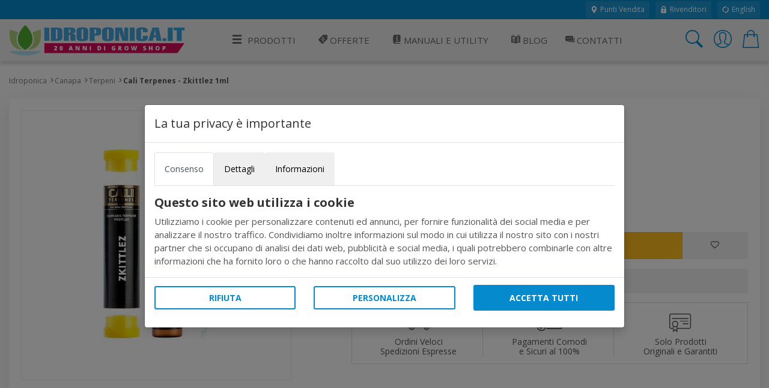

--- FILE ---
content_type: text/html; charset=utf-8
request_url: https://www.idroponica.it/cali-terpenes-zkittlez-1ml~54889.html
body_size: 20505
content:
<!DOCTYPE html>
<html lang="it">
<head>
<meta name="theme-color" content="#058acd"/>
<meta name="application-name" content="Idroponica PWA" />
<meta name="msapplication-TileImage" content="favicon.ico"> 
<meta name="msapplication-TileColor" content="#058acd">
<meta charset="utf-8" /><meta http-equiv="X-UA-Compatible" content="IE=edge" /><meta name="viewport" content="width=device-width, initial-scale=1, shrink-to-fit=no" /><title>
	Cali Terpenes - Zkittlez 1ml
</title><link rel="canonical" href="https://www.idroponica.it/cali-terpenes-terpeni-1ml~59028.html" /><meta name="keywords" content=""><meta name="description" content="Il profilo terpenico di cannabis Zkittlez di Cali Terpenes, di origine botanica, è ideale per aggiungere aroma, sapore e per aumentare i benefici di tutti i tip"><meta property="og:title" content="Cali Terpenes - Zkittlez 1ml"><meta property="og:type" content="product"><meta property="og:url" content="https://www.idroponica.it/cali-terpenes-terpeni-1ml~59028.html"><meta property="og:image" content="https://www.idroponica.it/canapa/terpeni/cali-terpenes-zkittlez-1ml~Img_Principale_54889.jpeg"><meta name="robots" content="index,follow"><script type="text/javascript" src="//widget.trustpilot.com/bootstrap/v5/tp.widget.bootstrap.min.js" async></script>
<!-- Google web font -->
<link rel="dns-prefetch" href="https://fonts.gstatic.com" /><link rel="preconnect" href="https://fonts.gstatic.com" crossorigin="anonymous" /><link rel="preload" href="https://fonts.googleapis.com/css?family=Open+Sans:400,700&amp;display=swap" as="fetch" crossorigin="anonymous" />
<script>
!function(e,n,t){"use strict";var o="https://fonts.googleapis.com/css?family=Open+Sans:400,700&display=swap",r="__3perf_googleFonts_95e13";function c(e){(n.head||n.body).appendChild(e)}function a(){var e=n.createElement("link");e.href=o,e.rel="stylesheet",c(e)}function f(e){if(!n.getElementById(r)){var t=n.createElement("style");t.id=r,c(t)}n.getElementById(r).innerHTML=e}e.FontFace&&e.FontFace.prototype.hasOwnProperty("display")?(t[r]&&f(t[r]),fetch(o).then(function(e){return e.text()}).then(function(e){return e.replace(/@font-face {/g,"@font-face{font-display:swap;")}).then(function(e){return t[r]=e}).then(f).catch(a)):a()}(window,document,localStorage);
</script>
<!-- Favicons--><link rel=" shortcut icon" href="https://cdn.idroponica.it/img/favicon.ico" type="image/x-icon"><!-- BASE CSS --><link href="https://www.idroponica.it/css/style.css?v=25" rel="stylesheet"><link href="https://cdn.idroponica.it/css/scheda-prodotto.css?v=3" rel="stylesheet"><link href="https://www.idroponica.it/css/icons.css" rel="stylesheet"><link href="https://www.idroponica.it/css/cookie.css?v=1" rel="stylesheet"><link rel="apple-touch-icon" sizes="180x180" href="https://www.idroponica.it/db_img/img/uploads/apple-touch-icon.png"><link rel="icon" type="image/png" sizes="32x32" href="https://www.idroponica.it/db_img/img/uploads/favicon-32x32.png"><link rel="icon" type="image/png" sizes="16x16" href="https://www.idroponica.it/db_img/img/uploads/favicon-16x16.png"><link rel="mask-icon" href="https://www.idroponica.it/db_img/img/uploads/safari-pinned-tab.svg" color="#058acd"><meta name="msapplication-TileColor" content="#2d89ef"><meta name="msapplication-config" content="https://www.idroponica.it/img/uploads/browserconfig.xml"><link rel="shortcut icon" href="https://www.idroponica.it/img/uploads/favicon.ico">
    
    <style>
        td label {margin-left: 5px;}
        .product_short ul li i.icon-notavailable {color: #ff0000!important;}
        .product_short .choose_format ul li .item_detail {
    float: right;
    text-align: center!important;
}
        .product_short .short_desc_ft {border:none;
        }
        .summary {
  background-color: #f5f5f5;
  padding: 25px;
}
@media (max-width: 767px) {
  .summary {
    padding: 15px;
  }
}
.summary .rating {
  font-size: 18px;
  font-size: 1.125rem;
}
.summary ul {
  margin: 0;
  padding: 0;
  list-style-type: none;
  list-style: none;
}
.summary ul li {
  margin-bottom: 15px;
  font-weight: 700;
  list-style: none;
}
.summary ul li:last-child {
  margin-bottom: 0;
}
.omaggio{color: #BF24A5;}
/*----- tasso zero -----*/

[class*="ts-"] p{
  margin: 0 !important;
  font-size: .8rem;
}

.ts-wrapper i{
  vertical-align: middle;
  padding-left: 4px;
}

.ts-container{
  display: flex;
  justify-content: space-between;
  flex-wrap: wrap;
  border: 1px solid #f1f1f1;
  border-radius: 4px;
}

.ts-title{
  background: #f1f1f1;
  padding: 4px 8px;
  flex: 0 0 100%;
}

.ts-rata{
  padding: 4px 8px;
  flex: 0 0 100%;
}

.ts-disclaimer{
  padding: 10px;
}

@media screen and (max-width: 575px) {
  [class*="ts-"] p{
    margin: 0 !important;
    font-size: .8rem;
  }
  .ts-container{
    margin: 4px;
  }
}
    </style>
    
    <!-- Facebook Pixel Code -->
<script>
    !function(f,b,e,v,n,t,s){if(f.fbq)return;n=f.fbq=function(){n.callMethod?
    n.callMethod.apply(n,arguments):n.queue.push(arguments)};if(!f._fbq)f._fbq=n;
        n.push=n;n.loaded=!0;n.version='2.0';n.queue=[];t=b.createElement(e);t.async=!0;
        t.src=v;s=b.getElementsByTagName(e)[0];s.parentNode.insertBefore(t,s)}(window,
    document,'script','//connect.facebook.net/en_US/fbevents.js');
    // Insert Your Facebook Pixel ID below. 
    fbq('init', '788745571477194');
    fbq('track', 'PageView');

    fbq('track', 'ViewContent', {
        content_name: 'Cali Terpenes - Zkittlez 1ml',
        content_ids: ['54889'],
        content_type: 'product',
        
        value: 19.90,
        
        currency: 'EUR'
    });
</script>
<!-- End Facebook Pixel Code -->
    
    
    <script>

        function EndRequestHandler() {
             var js = document.createElement("script");
            js.type = "text/javascript";
            js.src = "https://www.idroponica.it/js/common_scripts.js";
            document.body.appendChild(js);
             var js2 = document.createElement("script");
            js2.type = "text/javascript";
            js2.src = "https://www.idroponica.it/js/product_detail.js";
            document.body.appendChild(js2);
            $(function () {
    $(".numbers-row").append('<div class="inc button_inc">+</div><div class="dec button_inc">-</div>');
    $(".button_inc").on("click", function () {

        var $button = $(this);
        var oldValue = $button.parent().find("input").val();

        if ($button.text() == "+") {
            var newVal = parseFloat(oldValue) + 1;
        } else {
            // Don't allow decrementing below zero
            if (oldValue > 1) {
                var newVal = parseFloat(oldValue) - 1;
            } else {
                newVal = 1;
            }
        }
        $button.parent().find("input").val(newVal);
    });
            });

        }
   </script> 
  
    <script type="application/ld+json">
{
  "@context": "http://schema.org",
  "@type": "Product",
        
  "description": "I terpeni sono i composti biologici che differenziano le diverse variet di Cannabis per sapore ed aromi",
  "name": "Cali Terpenes - Zkittlez 1ml",
        "sku": "54889",
        "mpn": "54889",
        
        "brand": "Cali Terpenes",
        
  "image": "https://cdn.idroponica.it/canapa/terpeni/thumbnails/cali-terpenes-zkittlez-1ml~Img_Principale_54889.jpeg",
  "offers": {
    "@type": "Offer",
    "availability": "https://schema.org/InStock",
    "price": "19.90",
    "priceCurrency": "EUR",
        "url": "https://www.idroponica.it/cali-terpenes-terpeni-1ml~59028.html"
  }
        }
</script>
     <style>
        ul.list-unstyled li{    margin-bottom: 10px;}
   #cover-spin {
    position:fixed;
    width:100%;
    left:0;right:0;top:0;bottom:0;
    background-color: rgba(255,255,255,0.9);
    z-index:9999;
}

@-webkit-keyframes spin {
	from {-webkit-transform:rotate(0deg);}
	to {-webkit-transform:rotate(360deg);}
}

@keyframes spin {
	from {transform:rotate(0deg);}
	to {transform:rotate(360deg);}
}

#cover-spin::after {
    content:'';
    display:block;
    position:absolute;
    left:48%;top:40%;
    width:70px;height:70px;
    border-style:solid;
    border-color:#058acd;
    border-top-color:transparent;
    border-width: 7px;
    border-radius:50%;
    -webkit-animation: spin .8s linear infinite;
    animation: spin .8s linear infinite;
}
.img_con_testo {
    float: left;
    display: block;
    margin-right: 20px;
    margin-bottom: 20px;
}
#extra_info_1, #extra_info_2, #extra_info_3 {
margin-top: 20px;
font-size: 0.8rem;
padding: 0px 5px 0px 5px;
color: #747d8c;
}
    </style>
  
<style>.w-100{width:100%;}.dfd-card-type-blog_posts::after{  position: absolute;  top: 8px;  left: 0;  content: 'BLOG';  padding: 4px 6px;  color: #183152;  background: #e5e6e6;  border-top-right-radius: 4px;  border-bottom-right-radius: 4px;  font-size: 12px;  font-weight: bold;}</style>   
</head>
<body class="no-js">
<form method="post" action="/cali-terpenes-zkittlez-1ml~54889.html" id="form1" autocomplete="off">
<div class="aspNetHidden">
<input type="hidden" name="ToolkitScriptManager1_HiddenField" id="ToolkitScriptManager1_HiddenField" value="" />
<input type="hidden" name="__EVENTTARGET" id="__EVENTTARGET" value="" />
<input type="hidden" name="__EVENTARGUMENT" id="__EVENTARGUMENT" value="" />
<input type="hidden" name="__VIEWSTATE" id="__VIEWSTATE" value="/wEPDwUJMzY0MzA2MTM2ZGQYHMPUU1GlSjg1od05J3XVZe3UuSXzqjF7GOcuhD1Pzw==" />
</div>

<script type="text/javascript">
//<![CDATA[
var theForm = document.forms['form1'];
if (!theForm) {
    theForm = document.form1;
}
function __doPostBack(eventTarget, eventArgument) {
    if (!theForm.onsubmit || (theForm.onsubmit() != false)) {
        theForm.__EVENTTARGET.value = eventTarget;
        theForm.__EVENTARGUMENT.value = eventArgument;
        theForm.submit();
    }
}
//]]>
</script>


<script src="/WebResource.axd?d=o6QqxxHuT0M4-AMe_uZZeOpo5Skr16VXDpvoVlcrnDW9r62pjpeLM4FTJB_qgxGooysef-ctK9II6rErzW85F6mVPa-u_pdpHd2oCZEEPdo1&amp;t=638628279619783110" type="text/javascript"></script>


<script src="/ScriptResource.axd?d=HLQ7FLbLFxJiEjtSgCwIWZwqTTDdZdTLrdnpUo2YVEUZVQ2PZ1brbQfHB_lLr8QeU2eoF10z6ESiozNOdxjhNx97y5jzmPjTfkqjZbWqVL7yyCM3Ngz-11UIT0JDrQZC0&amp;t=2939b118" type="text/javascript"></script>
<script src="/ScriptResource.axd?d=wq-xePItMgDt2rSN40UnVMCwmLtXEJZPtpwqHBCJgagteKEmgQV2K54Q0nGvn_cHjwZzo738laxHzgBXbDkJaqrq4n4tVRKqSIOi88q7jNAs9lZvcovmKyMcQR95NFBClSDYZjYGrJtvgZq-Lh2YXw2&amp;t=2939b118" type="text/javascript"></script>
<div class="aspNetHidden">

	<input type="hidden" name="__VIEWSTATEGENERATOR" id="__VIEWSTATEGENERATOR" value="986F59E2" />
	<input type="hidden" name="__SCROLLPOSITIONX" id="__SCROLLPOSITIONX" value="0" />
	<input type="hidden" name="__SCROLLPOSITIONY" id="__SCROLLPOSITIONY" value="0" />
	<input type="hidden" name="__EVENTVALIDATION" id="__EVENTVALIDATION" value="/wEdAATO47/qn0IhfrMGujWsLuVNylHbOhateu9mkvZppRH9/UviGeuyOFZbooltCA/m6PwF3FuCmoWw4nJNENpXmJU5PkyOSIx7E24Y5NwCZF5CdKmPdF4hqH2yZI9+nFgYXDY=" />
</div>

        <script>
            /*Define dataLayer and the gtag function.*/
            window.dataLayer = window.dataLayer || [];
            function gtag() { dataLayer.push(arguments); }

            //Set default consent to 'denied' as a placeholder
            //Determine actual values based on your own requirements
            gtag('consent', 'default', {
                'ad_storage': 'denied',
                'ad_user_data': 'denied',
                'ad_personalization': 'denied',
                'analytics_storage': 'denied'
            });
        </script>
    
    <!-- Google tag (gtag.js) -->
<script async src="https://www.googletagmanager.com/gtag/js?id=AW-1016191788"></script>
<script>
    window.dataLayer = window.dataLayer || [];
    function gtag() { dataLayer.push(arguments); }
    gtag('js', new Date());

    gtag('config', 'AW-1016191788');
</script>
    
    <!-- Global site tag (gtag.js) - Google Analytics -->
<script async src="https://www.googletagmanager.com/gtag/js?id=G-J3ZLRGPP20"></script>
<script>
  window.dataLayer = window.dataLayer || [];
  function gtag(){dataLayer.push(arguments);}
  gtag('js', new Date());
  gtag('config', 'G-J3ZLRGPP20');
</script>
     

<script type="text/javascript">
//<![CDATA[
Sys.WebForms.PageRequestManager._initialize('ctl00$ToolkitScriptManager1', 'form1', ['tctl00$ContentMain$uplDetail','ContentMain_uplDetail','tctl00$ContentMain$upd_conf','ContentMain_upd_conf','tctl00$ContentMain$upd_desc','ContentMain_upd_desc','tctl00$ContentMain$updpnl_rcmb','ContentMain_updpnl_rcmb'], [], [], 90, 'ctl00');
//]]>
</script>

<div class="topline">
    <div class="container">
    <div class="d-flex flex-column flex-lg-row align-items-center justify-content-center justify-content-lg-start">
        
        <div class="d-none d-lg-flex align-items-center ml-lg-auto">
         <a href="https://www.idroponica.it/i-grow-shop-italia_731.html"><i class="icons icons-ui-maps"></i> Punti Vendita</a>
<a href="https://www.idroponica.it/ingrosso-per-growshop_635.html"><i class="icons icons-ui-lock"></i> Rivenditori</a>
<a href="https://www.hydroponics.eu/"><i class="icons icons-ui-update"></i> English</a>
        </div>
    </div>
    </div>
</div>

<header>

<div class="container">
<div class="d-lg-flex align-items-center justify-content-between">
<a href="https://www.idroponica.it" class="logo"><img data-src="/img/logo-20-anni-Idro-RGB.svg" alt="" width="305" height="60" class="lazy"><img data-src="/img/logo-20-anni-Idro-RGB.svg" alt="" width="240" height="40" class="lazy"></a>
<a href="javascript:void(0)" class="open_close align-items-center justify-content-center"><i class="icon-menu"></i><span>Menu</span></a>
    
<nav class="main-menu">
	<div id="header_menu">
		<a href="javascript:void(0)" class="open_close" id="close_in"><i class="icon-close"></i></a>
	</div>
	<ul>
		<li class="submenu first">    <a href="#0"><i aria-hidden="true" class="icon-menu"></i>Prodotti</a>    <ul class="large-ul">    <li><a title="Grow Box per coltivazione indoor" href="https://www.idroponica.it/growbox-c-22.html"><i class="icons icons-c-22"></i>GrowBox e Serre</a></li>    <li><a title="Lampade per coltivazione indoor" href="https://www.idroponica.it/illuminazione-c-24"><i class="icons icons-c-24"></i>Illuminazione</a></li>    <li><a title="Trimmer" href="https://www.idroponica.it/trimmer-s-327.html"><i class="icons icons-s-327"></i>Trimmer</a></li>    <li><a title="trattamento aria estrattori e aspiratori" href="https://www.idroponica.it/trattamento-aria-c-29.html"><i class="icons icons-c-29"></i>Trattamento Aria e Odori</a></li>    <li><a title="Sistemi Idroponici e Aeroponici" href="https://www.idroponica.it/idroponia-c-23.html"><i class="icons icons-c-23"></i>Idroponica e Aeroponica</a></li>    <li><a href="https://www.idroponica.it/kit-coltivazione-indoor-completi-c-26.html"><i class="icons icons-c-26"></i>Kit coltivazione indoor</a></li>    <li><a href="https://www.idroponica.it/kit-coltivazione-outdoor-s-1475.html"><i class="icons icons-s-344"></i>Kit coltivazione Outdoor</a></li>    <li><a title="Germinazione e taleaggio" href="https://www.idroponica.it/germinazione-c-21.html"><i class="icons icons-c-21"></i>Germinazione e Taleaggio</a></li>    <li><a title="Vasi, sottovasi e Contenitori" href="https://www.idroponica.it/vasi-e-contenitori-per-piante-c-30.html"><i class="icons icons-c-30"></i>Vasi e Contenitori</a></li>    <li><a title="Fertilizzanti nutrimenti per piante e antiparassitari" href="https://www.idroponica.it/fertilizzante-c-20.html"><i class="icons icons-c-20"></i>Fertilizzanti e Antiparassitari</a></li>    <li><a title="Terricci e substrati per coltivazione" href="https://www.idroponica.it/substrato-c-28.html"><i class="icons icons-c-28"></i>Terricci e Substrati</a></li>    <li><a title="Strumenti di misura per coltivazione indoor" href="https://www.idroponica.it/misuratori-c-27.html"><i class="icons icons-c-27"></i>Misura e Automazione</a></li>    <li><a title="Giardinaggio e Irrigazione" href="https://www.idroponica.it/impianti-giardinaggio-e-irrigazione-c-25.html"><i class="icons icons-c-25"></i>Giardinaggio e Irrigazione</a></li>    <li><a title="essiccazione ed estrazione" href="https://www.idroponica.it/come-realizzare-raccolta-estrazione-essiccazione-indoor-c-85.html"><i class="icons icons-c-85"></i>Essiccazione / Estrazione</a></li>    <li><a title="Semi e Germogli" href="https://www.idroponica.it/sementi-officinali-peperoncino-c-86.html"><i class="icons icons-c-86"></i>Semi Piante fiori e Germogli</a></li>    <li><a title="Prodotti alla cnapa" href="https://www.idroponica.it/canapa-naturale-c-90.html"><i class="icons icons-c-90"></i>Prodotti alla Canapa</a></li>    <!--Vapocig-->    <!--Parafernalia-->    <li><a title="Peperoncino" href="URL-C-105"><i class="icons icons-c-105"></i>Peperoncino</a></li>    <li><a title="Libri e Guide" href="https://www.idroponica.it/libri-giardinaggio-idroponica-s-84.html"><i class="icons icons-c-80"></i>Libri e Guide</a></li>    <li><a title="Abbigliamento" href="https://www.idroponica.it/abbigliamento-underground-growing-c-91.html"><i class="icons icons-c-91"></i>Abbigliamento</a></li>    <li><a href="https://www.idroponica.it/usato-s-1167.html"><i class="icons icons-s-1167"></i>Usato Ricondizionato</a></li>
<li><a href="https://www.idroponica.it/outlet-coltivazione-indoor-s-1096.html" id="outlet"><i class="icons icons-s-1096"></i>Outlet</a></li>    </ul>    </li>    <li><a href="https://www.idroponica.it/offerte-speciali/"><i class="icons icons-ui-offers"></i> Offerte</a></li>      <li class="submenu submenu-light"><a href="javascript:void(0)"                      title="Manuali e guide per la coltivazione indoor e idroponica"><i class="icons icons-ui-manuali"></i> Manuali e Utility</a>                  <ul>                    <li><a href="https://www.idroponica.it/manuali-e-video-idroponica_28.html"                      title="utili strumenti per la coltivazione indoor e idroponica"><i class="icons icons-ui-manuali"></i> Manuali</a></li>                    <li><a href="https://www.idroponica.it/utilita-calcolatori-idroponica-coltivazione-indoor_574.html"                      title="utili strumenti per la coltivazione indoor e idroponica"><i class="icons icons-ui-utility"></i> Utility</a></li>                      <li><a href="https://www.idroponica.it/video-coltivazione-indoor-idroponica_579.html"                        title="Video sulla coltivazione indoor e idroponica"> <i class="icons icons-ui-video"></i> Video</a></li>                  </ul>                  </li>        <li><a href="https://www.idroponica.it/blog" title="Blog sulla coltivazione indoor e idroponica"><i class="icons icons-ui-blog"></i> Blog</a></li>    <li><a href="https://www.idroponica.it/grow-shop-roma.html" title="Contatta idroponica via mail, telefono e chat"><i class="icons icons-ui-chat"></i> Contatti</a></li>    <li class="d-block d-lg-none"><a href="https://www.idroponica.it/i-grow-shop-italia_731.html" title="Punti vendita Idroponica" class="d-block d-lg-none"><i class="icons icons-ui-maps"></i> Punti Vendita</a></li>    <li class="d-block d-lg-none"><a href="https://www.idroponica.it/ingrosso-per-growshop_635.html" title="Punti vendita Idroponica" class="d-block d-lg-none"><i class="icons icons-ui-pallet"></i> Rivenditori</a></li>    <li class="d-block d-lg-none"><a href="https://www.idroponica.it/MyAccount.aspx">Account</a></li>
</ul>
</nav>
    
    
<div class="top_tools_mobile align-items-center">
	<a href="javascript:void(0);" onclick='$("#ctl00_txtSearch").trigger("click");' class="search-btn search_panel"><i class="icon-search_custom"></i><span>Cerca</span></a>
		<a href="https://www.idroponica.it/MyAccount.aspx" class="login_header_mobile"><span>Accedi</span></a>
	<a href="https://www.idroponica.it/Cart.aspx" class="cart_bt_mobile"><i class="icon-cart"></i></a>
</div>
    <ul class="top_tools">
          <li><a href="javascript:void(0)" id="ctl00_txtSearch" class="search-btn"><i class="header-icon_search_custom"></i></a></li>
          <li>
			<a href="https://www.idroponica.it/Login.aspx"><i class="header-icon_access_custom"></i></a>
</li>
<li><div class="dropdown dropdown-cart">
<a href="javascript:void(0)" data-toggle="dropdown"><i class="header-icon_cart_custom"></i></a>
<div class="dropdown-menu dropdown-menu-right">
    <div><div class="view_all clearfix"><span> Nessun articolo nel carrello</span></div>
<div class="d-flex align-items-center"><a href="https://www.idroponica.it/Cart.aspx" class="btn_1 small orange flex-fill" style="font-size: 14px;">Vai al carrello</a>
</div></div>
</div></li>
    </ul>

</div>
</div>
</header>
    
<!-- /header -->

    <main>
		
		<div class="container pt-4 pb-3">
			<div class="breadcrumbs d-none d-md-block">
				<ul>
					<li><a href="https://www.idroponica.it">Idroponica</a></li><li><a href="https://www.idroponica.it/canapa-naturale-c-90.html" title="Canapa">Canapa</a></li><li><a href="https://www.idroponica.it/canapa-c-90/terpeni-s-1155" title="Terpeni">Terpeni</a></li><li>Cali Terpenes - Zkittlez 1ml</li>
				</ul>
			</div>
			<!-- /breadcrumbs -->

			<div class="box_general product">
				<div class="product_short">
					<h1>Cali Terpenes - Zkittlez 1ml</h1>
                    
                     
					
                    <!-- /rating -->
					<div class="slide-cont">
                       
                          <div id="ContentMain_uplDetail">
	
						<div class="owl-carousel magnific-gallery">
                            
           <div class="item"><a href="https://cdn.idroponica.it/canapa/terpeni/cali-terpenes-zkittlez-1ml~Img_Principale_54889.jpeg" title="Cali Terpenes - Zkittlez 1ml" data-effect="mfp-zoom-in"> <img data-src="https://cdn.idroponica.it/canapa/terpeni/cali-terpenes-zkittlez-1ml~Img_Principale_54889.jpeg" src="https://cdn.idroponica.it/canapa/terpeni/cali-terpenes-zkittlez-1ml~Img_Principale_54889.jpeg" alt="Cali Terpenes - Zkittlez 1ml"></a></div>
     
						</div>
            
</div>

					</div>
					<!-- /slide-cont -->
<div id="ContentMain_upd_conf">
	
               
					<ul class="list-unstyled mb-md-4 mb-2">
						<li class="list-inline-item"><strong>CODICE: 54889</strong></li>
                        <li class="list-inline-item"></li>
					</ul>
                 
					  <div class="row">
      <div class="col-7 d-flex flex-column justify-content-center">
              <div class="price_box mb-md-4 mb-2 d-flex flex-column justify-content-center">
                         <div class="new_price">€ 19,90</div>
                           
                       
					</div>
          </div>
                          
                          </div>
                
					<!-- /price_box -->
                          
            
            
<div id="ContentMain_pnl_disponibilita">
		


	</div>



    
      
       
         <span id="ContentMain_lbl_qnt_disp"></span>

<div class="d-flex align-items-center short_desc_ft mb-3">
    
						<div class="numbers-row">
							<input name="ctl00$ContentMain$Txt_qnt" type="text" value="1" id="ContentMain_Txt_qnt" class="qty2" />
							<div class="inc button_inc">+</div>
							<div class="dec button_inc">-</div>
						</div>
    
    
                   <div class="btn-group"><a id="ContentMain_Button1" class="btn_shop" href="javascript:__doPostBack(&#39;ctl00$ContentMain$Button1&#39;,&#39;&#39;)">Aggiungi al carrello</a><a id="ContentMain_wishlist" class="btn_whishlist" href="javascript:__doPostBack(&#39;ctl00$ContentMain$wishlist&#39;,&#39;&#39;)"><i class="icon-favorite"></i></a> </div>
					</div>
                 
             <div class="shipping_info">Acquista ora e verrà spedito <strong>oggi</strong></div>
                  
</div>

                    <div class="extra_info">
					<ul>
						<li>
							  <a data-toggle="collapse" href="#extra_info_1"><i class="icon-3-fast_shipping"></i> Ordini Veloci <span>Spedizioni Espresse</span></a>
     <div class="collapse" id="extra_info_1">
                    <p><strong>Spedizione gratuita per ordini sopra i 99&euro;,</strong><br>Ordini evasi in 24/48 ore e pacchi discreti senza loghi.</p>
                </div>
						</li>
						<li>
							  <a data-toggle="collapse" href="#extra_info_1"><i class="icon-3-simple_payments"></i> Pagamenti Comodi <span>e Sicuri al 100%</span></a>
   <div class="collapse" id="extra_info_1">
                    <p><strong>Pagamenti sicuri e veloci</strong><br>Scegli quello che preferisci pagando comodo ed in tutta sicurezza.</p>
                </div>
						</li>
						<li>
							  <a data-toggle="collapse" href="#extra_info_1"><i class="icon-3-certificated"></i> Solo Prodotti <span>Originali e Garantiti</span></a>
   <div class="collapse" id="extra_info_1">
                    <p><strong>Solo prodotti originali</strong><br>I migliori marchi sul mercato garantiti dai Produttori oltre alla nostra assistenza pre-post vendita</p>
                </div>
						</li>
					</ul>
				</div>
                    
					
				</div>
			</div>
			<!-- /box_general -->
            
            <div id="ContentMain_upd_desc">
	
			<div class="box_general custom_tabs">
				<!-- Nav tabs -->
				<ul class="nav nav-tabs clearfix" role="tablist">
					<li role="presentation" class="first"><a href="#tab1" role="tab" data-toggle="tab" class="active"><span>Descrizione</span></a></li>
					
					<li role="presentation"><a href="#tab3" role="tab" data-toggle="tab"><span>Recensioni</span></a></li>
										
				</ul>

				<!-- Tab panes -->
				<div class="tab-content">
					<div role="tabpanel" class="tab-pane fade show active" id="tab1">
                        <ul class="prod_icons">
             
              
              
              
              
              
              
             
              
              
              

						</ul>
						<h2>Terpeni concentrati delle piu' famose varieta' di cannabis</h2>
                          <p><p>Terpeni <strong>puri</strong> per un gusto accentuato</p>
<ul>
<li>I terpeni sono <strong>composti biologici</strong> che distinguono diverse <strong>variet&agrave; di cannabis</strong> in termini di <strong>sapore</strong> e <strong>aroma</strong>.</li>
<li>Fragranze e aromi, come floreali, menta o legnosi, provengono da specifiche combinazioni di terpeni, che variano a seconda della varieta' da dove sono stati estratti.</li>
<li>&Egrave; solo negli ultimi anni che la ricerca sulla cannabis ha iniziato a comprendere le <strong>propriet&agrave; dei terpeni</strong>, non solo in relazione al sapore e all'aroma della cannabis, ma anche in relazione agli <strong>effetti indotti</strong> da THC e CBD, i principi attivi contenuti in la pianta di cannabis.</li>
</ul>
<h3>Oggi sappiamo che i terpeni svolgono un ruolo fondamentale nell'azione di diversi ceppi di cannabis&nbsp;</h3>
<ul>
<li>Cali Terpenes estrae <strong>solo</strong> terpeni <strong>puri</strong> da piante coltivate <strong>legalmente</strong></li>
<li>Senza aggiunta di sostanze chimiche nocive e senza tracce di <strong>THC</strong> o <strong>CBD</strong>.</li>
</ul>
<p><strong>Utilizzo</strong>:<br />Per intensificare i sapori e gli effetti delle vostre <strong>miscele</strong>, aggiungete semplicemente i terpeni della Cali Terpenes nei vostri <strong>concentrati</strong> o <strong>e-liquid</strong>.</p>
<ul>
<li>I flaconi della Cali Terpenes sono estremamente concentrati, consigliamo quindi di <strong>non superare il</strong> <strong>4%</strong> di terpeni nella miscela.</li>
<li>Una goccia di terpeni per grammo di resina o BHO &egrave; pi&ugrave; che sufficiente.</li>
</ul>
<p><strong>Contiene</strong>: 1ml di Terpeni</p>
<p><strong>Informazioni</strong>:</p>
<ul>
<li>100% terpeni, estratti senza l'uso di solventi</li>
<li>Non contengono Glicole propilenico, Glicole etilenico o Glicerina</li>
<li>Non contengono cannabinoidi</li>
<li>Certificato Kosher e Halal, qualit&agrave; alimentare</li>
<li>Non aggiungere pi&ugrave; di un 4% di terpeni nelle miscele</li>
<li>Evitare contatto con pelle e occhi</li>
<li>Diluire e non usare puro</li>
<li>Non contiene THC.</li>
</ul>
<p><em>Conservare in luogo fresco e asciutto.</em></p></p>
                
                                                    
                                              
                        
                        <h2 class="mb-3">Specifiche</h2>
						<div class="table-responsive">
							<table class="table table-striped">
								<tbody>
                                    
                
                                                    <tr>
                                                    <td scope="row">Produttore </td>
                                                    <td> Cali Terpenes  </td>
                                                    </tr>
                                                      
                                  
								</tbody>
							</table>
						  

						</div>
                        <span id="ContentMain_lbl_avvertenze"></span>
                           <br><div class="row align-items-center" style="padding: 16px 0; background: #f5f5f5;"><div class="col-md-3"><a href="https://www.idroponica.it/cali-terpenes_1037.html"><img src="https://cdn.idroponica.it/db_img/img/box-produttori/caliterps.jpg" style="max-width: 280px; width: 100%; margin: 16px 0; mix-blend-mode: multiply;" /></a></div><div class="col-md-9"><a href="https://www.idroponica.it/cali-terpenes_1037.html" style="font-size: 1.15rem;">Guarda tutti i prodotti di <strong>Cali Terpenes</strong></a></div></div>
					</div>
					<!-- /Tab 1-->
					
					<!-- /Tab 2-->
					<div role="tabpanel" class="tab-pane fade" id="tab3">
						<h2 class="mb-4">Recensioni per Cali Terpenes - Zkittlez 1ml</h2>
						<div class="row">
							<div class="col-md-3">
								<div class="summary mb-3">
									<ul>
										<li>Giudizio complessivo
											<div class="rating"><i class="icon-star"></i><i class="icon-star"></i><i class="icon-star"></i><i class="icon-star"></i></div>
										</li>
										<li>Qualità prodotto
											<div class="rating"><i class="icon-star"></i><i class="icon-star"></i><i class="icon-star"></i><i class="icon-star"></i></div>
										</li>
										<li>Facilità di utilizzo
											<div class="rating"><i class="icon-star"></i><i class="icon-star"></i><i class="icon-star"></i><i class="icon-star"></i></div>
										</li>
										<li>Risultato atteso
											<div class="rating"><i class="icon-star"></i><i class="icon-star"></i><i class="icon-star"></i><i class="icon-star"></i></div>
										</li>
									</ul>
								</div>
								<p class="add_review">Ogni utente può scrivere una recensione. <a href="https://www.idroponica.it/InsCommento.aspx?IDPRODOTTO=54889" class="recensione_link"><strong>Aggiungi la tua</strong></a>.</p>
							</div>
							<div class="col-md-9">
								<div class="reviews">
									<ul>
                                         
										
										
									</ul>
								</div>
							</div>
						</div>
						<!-- /row-->
                        
					</div>
                    
                  
				</div>
			</div>
			<!-- /box_general -->
               
</div>
            
       


               <div id="ContentMain_updpnl_rcmb">
	
                     
<div class="box_general owl_list pb-4">
<h2 class="title ">PRODOTTI CONSIGLIATI</h2>
<div class="owl-carousel owl-theme carousel_4 products">

<div class="item">
<a href="https://www.idroponica.it/cali-terpenes-24k-gold-1ml~54871.html">
<figure>

<img class="owl-lazy" data-src="https://cdn.idroponica.it/db_img/img/newthumbs/Img_Principale_54871.jpeg" alt="Cali Terpenes - 24K Gold 1ml" width="120" height="120">
</figure>
<h6>Cali Terpenes - 24K Gold 1ml</h6>
<strong><span class="new_price">&euro;19,90</span></strong>
</a>
</div>

<div class="item">
<a href="https://www.idroponica.it/cali-terpenes-chemdawg-1ml~54879.html">
<figure>

<img class="owl-lazy" data-src="https://cdn.idroponica.it/db_img/img/newthumbs/Img_Principale_54879.jpeg" alt="Cali Terpenes - Chemdawg 1ml" width="120" height="120">
</figure>
<h6>Cali Terpenes - Chemdawg 1ml</h6>
<strong><span class="new_price">&euro;19,90</span></strong>
</a>
</div>

<div class="item">
<a href="https://www.idroponica.it/cali-terpenes-lemon-cookies-1ml~54885.html">
<figure>

<img class="owl-lazy" data-src="https://cdn.idroponica.it/db_img/img/newthumbs/Img_Principale_54885.jpeg" alt="Cali Terpenes - Lemon Cookies 1ml" width="120" height="120">
</figure>
<h6>Cali Terpenes - Lemon Cookies 1ml</h6>
<strong><span class="new_price">&euro;19,90</span></strong>
</a>
</div>

<div class="item">
<a href="https://www.idroponica.it/cali-terpenes-zkittlez-spray-5ml~54872.html">
<figure>

<img class="owl-lazy" data-src="https://cdn.idroponica.it/db_img/img/newthumbs/Img_Principale_54872.jpeg" alt="Cali Terpenes - Zkittlez Spray 5ml" width="120" height="120">
</figure>
<h6>Cali Terpenes - Zkittlez Spray 5ml</h6>
<strong><span class="new_price">&euro;75,90</span></strong>
</a>
</div>

<div class="item">
<a href="https://www.idroponica.it/cali-terpenes-critical-spray-5ml~54874.html">
<figure>

<img class="owl-lazy" data-src="https://cdn.idroponica.it/db_img/img/newthumbs/Img_Principale_54874.jpeg" alt="Cali Terpenes - Critical Spray 5ml" width="120" height="120">
</figure>
<h6>Cali Terpenes - Critical Spray 5ml</h6>
<strong><span class="new_price">&euro;75,90</span></strong>
</a>
</div>


</div>
<!-- /carousel_4 -->
</div>
<!-- /box_general -->

                
</div>
           

		</div>
		<!-- /container -->
	</main>
	<!-- /main -->
    <div id="ContentMain_pg_bg" style="display:none;">
	
          <div id="cover-spin"></div>
        
</div>

                               

  







<!--==========FOOTER=========== -->
	
	
		<div class="container pt-1 pb-4">
            <div class="trustpilot-widget" data-locale="it-IT" data-template-id="5419b6a8b0d04a076446a9ad" data-businessunit-id="59c92d2e0000ff0005ac02f7" data-style-height="24px" data-style-width="100%" data-theme="light">
  <a href="https://it.trustpilot.com/review/idroponica.it" target="_blank" rel="noopener">Trustpilot</a>
</div>

            </div>
	
	<footer>    <div class="container">        <div class="row small-gutters">            <div class="col-xl-2 col-md-3 pt-4 pt-md-0">                <h2>Idroponica.it</h2>                <ul class="mt_mobile">                    <li><a href="https://www.idroponica.it/chi-siamo_26.html">Chi Siamo</a></li>                    <li><a href="https://www.idroponica.it/pagamenti_666.html" title="Modalità di pagamento">Pagamenti</a> / <a href="https://www.idroponica.it/costi-e-tempi-di-spedizione_665.html"                            title="Modi e tempi di Spedizione">Spedizioni</a></li>                    <li><a href="https://www.idroponica.it/privacy-idroponica_525.html" title="Privacy">Privacy</a> / <a href="https://www.idroponica.it/ordini_27.html"                            title="Come ordinare su Idroponica.it">Ordini</a> / <a href="https://www.idroponica.it/soddisfatti-o-rimborsati_531.html"                            title="Resi">Resi</a></li>                    <li><a href="https://www.idroponica.it/termini-e-condizioni_34.html" title="Termini e condizioni">Termini e Condizioni</a></li>                    <li><a href="https://www.idroponica.it/marchi-distribuiti-idroponica_449.html">Marchi e Produttori</a></li>                    <li><a href="https://www.idroponica.it/lavora-con-noi_652.html">Lavora con Noi</a></li>                    <li><a href="https://www.idroponica.it/ingrosso-per-growshop_635.html" title="Ingrosso Rivenditori e Growshop">Rivenditori e Grow Shop</a></li>                    <li><a href="https://www.idroponica.it/dropshipping-per-rivenditori-e-negozi-aperti-il-pubblico_664.html" title="Dropship">Dropship Grow Shop</a></li>                    <li><a href="https://www.idroponica.it/franchising-idroponica-point-grow-shop_678.html" title="Apri un grow shop con Idroponica Point">Franchising                            Idroponica</a></li>                    <li><a href="https://www.idroponica.it/serre-idroponica-industriale_697.html" title="Canapa Industriale">Canapa Industriale</a></li>                    <li><a href="https://www.idroponica.it/didattica-scuole-formazione/"                            title="Idroponica.it Servizi per la didattica, scuole e istituti">Idroponica per la                            Didattica</a></li>                </ul>                <h2>Contattaci</h2>                <ul class="mt_mobile">                    <li><a href="tel:+390692958411">06 92958411</a></li>                    <li><a href="mailto:staff@idroponica.it" id="email_cs">staff@idroponica.it</a></li>                    <li><a href="#0">Lun-Ven 10.30-17.30</a></li>                </ul>            </div>            <div class="col-xl-2 col-md-3">                <h2>I più letti</h2>                <ul class="mt_mobile">                    <li><a title="Guida Coltivazione in terra" href="https://www.idroponica.it/guida-coltivazione-indoor-terra_493.html">Guida Coltivazione Terra</a></li>                    <li><a title="Guida Coltivazione Idroponica" href="https://www.idroponica.it/guida-coltivazione-idroponica_495.html">Guida Coltivazione Idroponica</a>                    </li>                    <li><a title="Guida Coltivazione Aeroponica" href="https://www.idroponica.it/guida-coltivazione-aeroponica_496.html">Guida Coltivazione Aeroponica</a>                    </li>                    <li><a title="Coltivare Indoor" href="https://www.idroponica.it/guida-coltivazione-indoor_492.html">Coltivare Indoor</a></li>                    <li><a title="Guida impianto Aspirazione estrazione Aria" href="https://www.idroponica.it/guida-aspirazione-estrazione-ventilazione-aria_562.html">Guida aspirazione                            aria</a></li>                    <li><a title="Sistemi aeroponici" href="https://www.idroponica.it/sistemi-aeroponici-s-31.html">Sistemi Aeroponici</a></li>                    <li><a title="Sistemi Idroponici" href="https://www.idroponica.it/sistemi-idroponici-s-35.html">Sistemi Idroponici</a></li>                    <li><a title="Cos'è un Giardino Idroponico"                            href="https://www.idroponica.it/blog/10-18/giardino-idroponico-casa.html">Giardino Idroponico</a></li>                    <li><a title="Grow Room Set Up" href="https://www.idroponica.it/grow-room-set-up_28-146.html">Grow Room Set Up</a></li>                    <li><a title="Estrattori d'aria" href="https://www.idroponica.it/aspiratori-estrattori-aria-s-79.html">Aspiratori d'aria</a></li>                    <li><a title="Aspiratore bagno" href="https://www.idroponica.it/aspiratori-bagno-s-368.html">Aspiratori per Bagni</a></li>                </ul>                <h2>Site Map e RSS</h2>                <ul class="mt_mobile mb-2 mb-md-3">                    <li><a href="https://www.idroponica.it/SiteMap.aspx">Sitemap</a></li>                    <li><a href="https://www.idroponica.it/Feed.aspx">Feed RSS</a></li>                </ul>            </div>            <div class="col-xl-2 col-md-3">                <h2 data-target="#collapse_3">Siti di interesse</h2>                <div class="collapse dont-collapse-sm contacts" id="collapse_3">                    <ul>                        <li><a title="lampade e led per coltivazione" href="http://www.sonlight.it" rel="Nofollow"                                target="_blank">www.sonlight.it</a></li>                        <li><a href="http://www.atami.com" rel="Nofollow" target="_blank">www.atami.com</a></li>                    </ul>                    <h2>Utility</h2>                    <ul class="mt_mobile mb-2 mb-md-3">                        <li><a title="Schemi di fertilizzazione per tutte le marche" href="https://www.idroponica.it/tabelle-dosaggio-fertilizzante_1274.html">Schemi di                                fertilizzazione</a></li>                        <li><a title="Come calcolare consumi lampade indoor" href="https://www.idroponica.it/calcolo-bollette-consumi-delle-lampade-indoor-hps-cfl-led_576.html">Calcolatore consumo                                elettrico</a></li>                        <li><a title="Come calcolare dosaggio fertilizzanti " href="https://www.idroponica.it/dosaggio-fertilizzanti-coltivazione-indoor_661.html">Calcolatore                                fertilizzanti</a></li>                        <li><a title="Calcolo dei ricambi di aria" href="https://www.idroponica.it/come-scegliere-un-aspiratore-estrattore-aria_575.html">Ricambio aria estrattori</a>                        </li>                        <li><a title="Come quantità CO2 nelle grow box grow room" href="https://www.idroponica.it/come-calcolare-co2-anidride-carbonica-grow-room-box_577.html">Calcolatore                                cO2</a></li>                    </ul>                </div>            </div>            <div class="col-xl-2 col-md-3">                <h2 data-target="#collapse_4">Distributori di</h2>                <div class="collapse dont-collapse-sm" id="collapse_4">                    <ul>                        <li>                            <h3><a title="Adjust a Wings" href="https://www.idroponica.it/adjust-a-wings~5059.html" target="_blank">Adjust a Wings</a></h3>                        </li>                        <li>                            <h3><a title="Adwa Instruments" href="https://www.idroponica.it/adwa-ad31-ectds-c-waterproof~5134.html" target="_blank">Adwa Instruments</a>                            </h3>                        </li>                        <li>                            <h3><a title="Aerogarden" href="https://www.idroponica.it/aerogarden-orto-in-casa-s-348.html" target="_blank">Aerogarden</a></h3>                        </li>                        <li>                            <h3><a title="Atami B'Cuzz" href="https://www.idroponica.it/qualita-rhp-atami-b-cuzz_28-172.html" target="_blank">Atami</a>                        </li>                        <li>                            <h3><a title="Advanced Nutrients" href="https://www.idroponica.it/fertilizzanti-advanced-nutrients-indoor-s-333.html">Advanced Nutrients</a></h3>                        </li>                        <li>                            <h3><a title="Bat Guano Kalong" href="https://www.idroponica.it/guano-pipistrello-bat-kalong-s-184.html" target="_blank">Bat Guano Kalong</a>                            </h3>                        </li>                        <li>                            <h3><a title="Cellmax" href="https://www.idroponica.it/cellmax-fertilizzanti-e-nutrimenti-s-25.html" target="_blank">Cellmax</a></h3>                        </li>                        <li>                            <h3><a title="General Hydroponics" href="https://www.idroponica.it/terra-aquatica-by-ghe-s-26.html" target="_blank">General                                    Hydroponics</a></h3>                        </li>                        <li>                            <h3><a title="BioBizz" href="https://www.idroponica.it/biobizz-fertilizzante-organico-s-312.html" target="_blank">BioBizz</a>                        </li>                        <li>                            <h3><a title="Fertilizzanti canna" href="https://www.idroponica.it/canna-fertilizzanti-nutrimenti-s-323.html" target="_blank">Canna</a></h3>                        </li>                        <li>                            <h3><a title="Led Coltivazione indoor" href="https://www.idroponica.it/lampade-led-coltivazione-indoor-piante-s-298.html" target="_blank">Led Coltivazione                                    Sonlight</a></h3>                        </li>                    </ul>                </div>            </div>            <div class="col-xl-4 col-md-6">                <h2 class="mt-3 mt-lg-0">Pagamenti</h2>                <p><a href="https://www.idroponica.it/pagamenti_666.html"><img                            data-src="https://www.idroponica.it/db_img/img/uploads/18012023180407.png" alt=""                            class="img-fluid lazy" width="400" height="100"></a></p>                <div class="social_footer mt-4 mt-lg-5">                    <h2>Seguici su</h2>                    <div class="d-flex align-items-center social_footer flex-wrap">                        <a href="https://www.facebook.com/Idroponica.it" class="color-facebook" target="blank_">                            <i class="icons icons-ui-facebook"></i>                        </a>                        <a href="https://www.instagram.com/idroponica.it/" class="color-instagram" target="blank_">                            <i class="icons icons-ui-instagram"></i>                        </a>                        <a href="https://t.me/+uMCvopvWYCJjN2Q0" class="color-telegram" target="blank_">                            <i class="icons icons-ui-telegram"></i>                        </a>                        <a href="https://www.youtube.com/user/idroponicagrowshop" class="color-youtube" target="blank_">                            <i class="icons icons-ui-youtube"></i>                        </a>                        <a href="https://twitter.com/idroponicagrow" class="color-twitter" target="blank_">                            <i class="icons icons-ui-twitter"></i>                        </a>                    </div>                    <div class="mt-4">                        <h2>Scarica l'App</h2>                        <div class="d-flex align-items-center flex-wrap mt-2">                            <a style="overflow: hidden; border-radius: 6px; width: 150px; height: 50px;"                                href="https://apps.apple.com/it/app/idroponica/id1610733950?itsct=apps_box_link&amp;itscg=30200"                                target="_blank"><img style="border-radius: 6px; width: 150px; height: 50px;"                                    src="https://tools.applemediaservices.com/api/badges/download-on-the-app-store/black/it-it?size=250x83&amp;releaseDate=1651536000&amp;h=0a7344559acbca373299fffd2b56ab4d"                                    alt="Download on the App Store"></a>                            <a style="margin-left: 4px;"                                href="https://play.google.com/store/apps/details?id=com.player.idroponica&amp;gl=IT&amp;utm_source=Mobile-Idroponica&amp;utm_campaign=App%20Android&amp;pcampaignid=pcampaignidMKT-Other-global-all-co-prtnr-py-PartBadge-Mar2515-1"                                target="_blank"><img style="height:65px;"                                    src="https://play.google.com/intl/en_us/badges/static/images/badges/it_badge_web_generic.png"                                    alt="Disponibile su Google Play"></a>                        </div>                    </div>                    <img src="https://www.idroponica.it/db_img/img/uploads/stopwar-01032022135905.png" alt="Stop War"                        class="img-fluid" style="max-height:55px; margin-left:-8px;">                    <img src="https://www.idroponica.it/db_img/img/uploads/idro-paperless.png" alt="Less Paper"                        class="img-fluid" style="max-height:49px; margin-left:-8px;" title="Usiamo meno carta possibile">                </div>            </div>            <!-- /row-->            <div class="footer_2">                <p class="text-center">Idroponica.it è un marchio registrato di proprietà della Player srl - P.Iva                    IT10913351002</p>            </div>        </div></footer><!--/footer-->

    	<div class="top_panel">
		<div class="header_panel">
			<a href="#0" class="btn_close_top_panel"><i class="icon-close"></i></a>
			<small>Cosa stai cercando?</small>
		</div>
		<!-- /header_panel -->

		<div class="search-input">
			<input type="text" placeholder="Cerca nel portale della coltivazione indoor">
			<button type="submit"><i class="icon-search_custom"></i></button>
		</div>
	</div>
	<!-- /search_panel -->
	
	<div class="layer"></div><!-- Mobile menu overlay mask -->
	
	<div id="toTop"></div><!-- Back to top button -->
	
	<!-- COMMON SCRIPTS -->
    
<div class="modal fade" id="cookiesConsentModal" tabindex="-1" data-bs-backdrop="static" data-bs-keyboard="false"
    aria-labelledby="cookiesConsentModalLabel" aria-hidden="false">
    <div class="modal-dialog modal-lg modal-dialog-centered">
        <div class="modal-content text-bg-light">
            <div class="modal-header border-bottom-0">
                <h5 class="modal-title" id="cookiesConsentModalLabel"><i class="bi-cookie text-primary"></i> La tua
                    privacy è importante</h5>
            </div>
            <div class="modal-body">
                <nav>
                    <div class="nav nav-tabs gap-2 justify-content-between justify-content-md-start mb-3" id="nav-tab"
                        role="tablist">
                        <button class="nav-link p-2 p-lg-3 link-dark active" id="navTabConsenso" data-bs-toggle="tab"
                            data-bs-target="#navConsenso" type="button" role="tab" aria-controls="navConsenso"
                            aria-selected="true">Consenso</button>
                        <button class="nav-link p-2 p-lg-3 link-dark" id="navTabDettagli" data-bs-toggle="tab"
                            data-bs-target="#navDettagli" type="button" role="tab" aria-controls="navDettagli"
                            aria-selected="false">Dettagli</button>
                        <button class="nav-link p-2 p-lg-3 link-dark" id="navTabInfo" data-bs-toggle="tab"
                            data-bs-target="#navInfo" type="button" role="tab" aria-controls="navInfo"
                            aria-selected="false">Informazioni</button>
                    </div>
                </nav>
                <div class="tab-content" id="nav-tabContent">
                    <div class="tab-pane fade show active" id="navConsenso" role="tabpanel"
                        aria-labelledby="navTabConsenso" tabindex="0" style="font-size: 15px;">
                        <h5>Questo sito web utilizza i cookie</h5>
                        <p class="m-0">Utilizziamo i cookie per personalizzare contenuti ed annunci, per fornire
                            funzionalità dei social media e per analizzare il nostro traffico. Condividiamo inoltre
                            informazioni sul modo in cui utilizza il nostro sito con i nostri partner che si occupano di
                            analisi dei dati web, pubblicità e social media, i quali potrebbero combinarle con altre
                            informazioni che ha fornito loro o che hanno raccolto dal suo utilizzo dei loro servizi.</p>
                    </div>
                    <div class="tab-pane fade" id="navDettagli" role="tabpanel" aria-labelledby="navTabDettagli"
                        tabindex="0">
                        <div class="bg-white m-1 p-3 border rounded mb-3">
                            <div class="row g-3 align-items-center mb-3">
                                <div class="col">
                                    <h6 class="m-0">Necessari</h6>
                                </div>
                                <div class="col-auto">
                                    <div class="form-check form-switch">
                                        <input type="checkbox" role="switch" id="switchNecessari" checked disabled>
                                    </div>
                                </div>
                            </div>
                            <p class="m-0" style="font-size: 15px;">I cookie necessari contribuiscono a rendere fruibile
                                il sito web abilitandone funzionalità di base quali la navigazione sulle pagine e
                                l'accesso alle aree protette del sito. Il sito web non è in grado di funzionare
                                correttamente senza questi cookie.</p>
                        </div>
                        <div class="bg-white m-1 p-3 border rounded mb-3">
                            <div class="row g-3 align-items-center mb-3">
                                <div class="col">
                                    <h6 class="m-0">Analitici</h6>
                                </div>
                                <div class="col-auto">
                                    <div class="form-check form-switch">
                                        <input type="checkbox" role="switch" id="switchAnalitici" checked>
                                    </div>
                                </div>
                            </div>
                            <p class="m-0" style="font-size: 15px;">I cookie analitici raccolgono informazioni in forma
                                aggregata
                                sull’uso del sito da parte degli utenti, al fine di
                                migliorarne le prestazioni. Non raccolgono dati personali e sono utilizzati solo per
                                analisi statistiche
                                anonime.</p>
                        </div>
                        <div class="bg-white m-1 p-3 border rounded mb-3">
                            <div class="row g-3 align-items-center mb-3">
                                <div class="col">
                                    <h6 class="m-0">Marketing</h6>
                                </div>
                                <div class="col-auto">
                                    <div class="form-check form-switch">
                                        <input type="checkbox" role="switch" id="switchMarketing" checked>
                                    </div>
                                </div>
                            </div>
                            <p class="m-0" style="font-size: 15px;">I cookie di marketing vengono utilizzati per
                                tracciare i visitatori sui siti web. La finalità è quella di presentare annunci
                                pubblicitari che siano rilevanti e coinvolgenti per il singolo utente e quindi di
                                maggior valore per editori e inserzionisti di terze parti.</p>
                        </div>
                        <div class="bg-white m-1 p-3 border rounded mb-3">
                            <div class="row g-3 align-items-center mb-3">
                                <div class="col">
                                    <h6 class="m-0">Non classificati</h6>
                                </div>
                            </div>
                            <p class="m-0" style="font-size: 15px;">I cookie non classificati sono i cookie che sono in
                                fase di classificazione, insieme ai fornitori di cookie individuali.</p>
                        </div>
                        <div class="accordion mb-3" id="accordionDomini">
                            <div class="accordion-item">
                                <h2 class="accordion-header">
                                    <button class="accordion-button collapsed" type="button" data-bs-toggle="collapse"
                                        data-bs-target="#acc1" aria-expanded="false" aria-controls="acc1">
                                        Consenso interdominio
                                    </button>
                                </h2>
                                <div id="acc1" class="accordion-collapse collapse" data-bs-parent="#accordionDomini">
                                    <div class="accordion-body">
                                        <p class="fw-bold" style="font-size: 15px;">Il tuo consenso si applica ai
                                            seguenti siti web:</p>
                                        <p class="m-0">
                                        <ul class="list-unstyled">
                                            <li style="font-size: 15px;">www.idroponica.it</li>
                                            <li style="font-size: 15px;">www.player-group.it</li>
                                        </ul>
                                        </p>
                                    </div>
                                </div>
                            </div>
                        </div>
                        <p class="m-0">Per ulteriori informazioni visita la nostra <a href="#"
                                class="link-dark link-underline-dark link-offset-2 text-decoration-underline">Informativa
                                sulla privacy</a></p>
                    </div>
                    <div class="tab-pane fade" id="navInfo" role="tabpanel" aria-labelledby="navTabInfo" tabindex="0"
                        style="font-size: 15px;">
                        <p>I cookie sono piccoli file di testo che possono essere utilizzati dai siti web per rendere
                            più efficiente l'esperienza per l'utente.</p>
                        <p>La legge afferma che possiamo memorizzare i cookie sul suo dispositivo se sono strettamente
                            necessari per il funzionamento di questo sito. Per tutti gli altri tipi di cookie abbiamo
                            bisogno del suo permesso. Ciò significa che i cookie classificati come necessari sono
                            trattati ai sensi dell'articolo 6(1)(f) del GDPR. Tutti gli altri cookie, vale a dire quelli
                            appartenenti alle categorie di preferenze e di marketing, sono trattati ai sensi dell'art.
                            6(1)(a) del GDPR.</p>
                        <p> Questo sito utilizza diversi tipi di cookie. Alcuni cookie sono collocate da servizi di
                            terzi che compaiono sulle nostre pagine.</p>
                        <p>In qualsiasi momento è possibile modificare o revocare il proprio consenso dalla <a href="#"
                                class="link-dark link-underline-dark link-offset-2 text-decoration-underline">Dichiarazione
                                dei cookie</a> sul nostro sito Web.</p>
                        <p>Scopra di più su chi siamo, come può contattarci e come trattiamo i dati personali nella
                            nostra <a href="#"
                                class="link-dark link-underline-dark link-offset-2 text-decoration-underline">Informativa
                                sulla privacy</a>.</p>
                    </div>
                </div>
            </div>
            <div class="modal-footer d-block">
                <div class="row mb-3 justify-content-center align-items-center flex-row-reverse" style="gap: 1rem;">
                    <div class="col-md-4 text-center">
                        <a href="javascript:void(0)" id="btnAccettaTutti" class="btn_1 blue w-100 cookie-btn"
                            data-bs-dismiss="modal">Accetta tutti</a>
                    </div>
                    <div class="col-md-4 text-center">
                        <a href="javascript:void(0)" id="btnPersonalizza"
                            class="btn_1 outline blue w-100">Personalizza</a>
                    </div>
                    <div class="col-md-4 text-center d-none">
                        <a href="#" id="btnAccettaSelezionati" class="btn_1 outline blue w-100 cookie-btn">Accetta
                            selezionati</a>
                    </div>
                    <div class="col-md-4 text-center">
                        <a href="#" id="btnRifiutaTutti" class="btn_1 outline blue w-100 cookie-btn" data-bs-dismiss="modal">Rifiuta</a>
                    </div>
                </div>
            </div>
        </div>
    </div>
</div>
    
    <script src="https://cdn.idroponica.it/js/common_scripts.js?v=3"></script>
    <script src="https://www.idroponica.it/js/product_detail.js?v=2"></script>


<script type="text/javascript">
//<![CDATA[
(function() {var fn = function() {$get("ToolkitScriptManager1_HiddenField").value = '';Sys.Application.remove_init(fn);};Sys.Application.add_init(fn);})();//]]>
</script>
<script type="text/javascript">Sys.WebForms.PageRequestManager.getInstance().add_endRequest(EndRequestHandler);</script>
<script type="text/javascript">
//<![CDATA[

theForm.oldSubmit = theForm.submit;
theForm.submit = WebForm_SaveScrollPositionSubmit;

theForm.oldOnSubmit = theForm.onsubmit;
theForm.onsubmit = WebForm_SaveScrollPositionOnSubmit;
Sys.Application.add_init(function() {
    $create(Sys.UI._UpdateProgress, {"associatedUpdatePanelId":"ContentMain_upd_conf","displayAfter":500,"dynamicLayout":true}, null, null, $get("ContentMain_pg_bg"));
});
//]]>
</script>
</form>

    
	<!-- SPECIFIC SCRIPTS -->
	
    
    <script type="text/javascript">
        var google_tag_params = {
            ecomm_prodid: '54889',
            ecomm_pagetype: 'product',
            ecomm_totalvalue: 19.90,
        };
</script>
<script type="text/javascript">
    /* <![CDATA[ */
    var google_conversion_id = 1016191788;
    var google_custom_params = window.google_tag_params;
    var google_remarketing_only = true;
    /* ]]> */
</script>
<script type="text/javascript" src="//www.googleadservices.com/pagead/conversion.js">
</script>
<noscript>
<div style="display:inline;">
<img height="1" width="1" style="border-style:none;" alt="" src="//googleads.g.doubleclick.net/pagead/viewthroughconversion/1016191788/?value=0&amp;guid=ON&amp;script=0"/>
</div>
</noscript>
    
    <script>
        $(document).ready(function() {
    $('.popup-youtube, .popup-vimeo, .popup-gmaps, .recensione_link').magnificPopup({
        disableOn: 700,
        type: 'iframe',
        mainClass: 'mfp-fade',
        removalDelay: 160,
        preloader: false,

        fixedContentPos: false
    });
});
    </script>
    <!-- NEW SCRIPT -->

  <script>
      $(document).scroll(function () {
          if ($(this).scrollTop() > 650) {
              $('.short_desc_ft').addClass('fixed_bottom');
          } else {
              $('.short_desc_ft').removeClass('fixed_bottom');
          };
          if ($(this).scrollTop() > 2400) {
              $('.short_desc_ft').removeClass('fixed_bottom');
          };
      });
  </script>

<script defer id="supportfast-script" src="https://cdn.supportfast.ai/chatbot.js" data-chatbot-id="bot-sn098swov7"></script>
<script src="https://eu1-config.doofinder.com/2.x/729816cc-6606-4e6e-a419-eb3dae766220.js" async></script>
    
	<script src="https://www.idroponica.it/js/cookie.js?v=4"></script>
    
	<script>
       
        $(".megamenu").hover(function () {
            $(".megamenu").addClass("hover");
        }, function () {
            $(".megamenu").removeClass("hover");
        });
        $(".large-ul").hover(function () {
            $(".megamenu").addClass("hover");
        }, function () {
            $(".megamenu").removeClass("hover");
        });
        $("#admin-btn-fixed").click(function (e) {
            e.preventDefault();
            var adminMenu = $("#adminmenu-list");
            if (adminMenu.css("display") === "none") {
                adminMenu.css("display", "flex");
                adminMenu.css("transform", "translateX(0)");
                $('#admin-btn-fixed > span').addClass('d-block');
            } else {
                adminMenu.css("display", "none");
                $('#admin-btn-fixed > span').removeClass('d-block');
            }
        });
    </script>
    
    
<script>
    var gi_v = 1;
</script>
</body>
</html>
